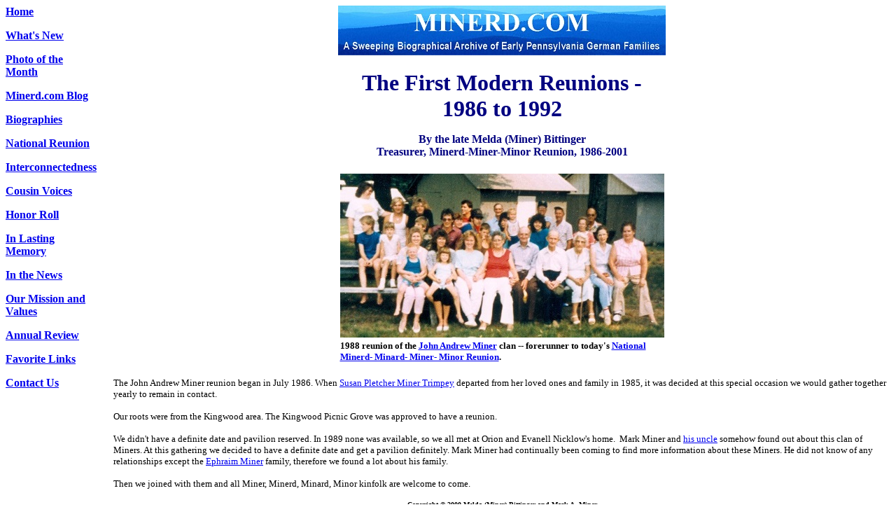

--- FILE ---
content_type: text/html
request_url: https://www.minerd.com/reunions1980s.htm
body_size: 1811
content:
<html>

<head>
<meta http-equiv="Content-Type" content="text/html; charset=windows-1252">
<title>Minerd.com Feature: The First Modern Reunions, 1986 to 1992, by Melda (Miner) Bittinger</title>
<meta name="GENERATOR" content="Microsoft FrontPage 4.0">
<meta name="ProgId" content="FrontPage.Editor.Document">
<meta name="Microsoft Border" content="l, default">
</head>

<body><!--msnavigation--><table dir="ltr" border="0" cellpadding="0" cellspacing="0" width="100%"><tr><td valign="top" width="1%">

<b><a href="http://www.minerd.com"><font size="3" face="Times New Roman">Home</font></a></b>
<p><b><a href="http://www.minerd.com/whatsnew.htm"><font size="3" face="Times New Roman">What's
New</font></a></b></p>
<p><b><a href="http://www.minerd.com/photoofmonth.htm"><font size="3" face="Times New Roman">Photo
of the Month</font></a></b></p>
<p><b><font size="3" face="Times New Roman"><a href="https://minermark.wordpress.com/">Minerd.com
Blog</a></font></b></p>
<p><b><a href="http://www.minerd.com/biographies.htm"><font size="3" face="Times New Roman">Biographies</font></a></b></p>
<p><b><a href="https://www.minerd.com/reunions.htm"><font size="3" face="Times New Roman">National Reunion</font></a></b></p>
<p><b><a href="http://www.minerd.com/connectedness.htm"><font size="3" face="Times New Roman">Interconnectedness</font></a></b></p>
<p><b><font size="3" face="Times New Roman"><a href="http://www.minerd.com/cousinvoices.htm">Cousin
Voices</a></font></b></p>
<p><b><a href="honorroll.htm"><font size="3" face="Times New Roman">Honor
Roll</font></a></b></p>
<p><b><a href="InLastingMemory.htm"><font size="3" face="Times New Roman">In
Lasting Memory</font></a></b></p>
<p><b><a href="inthenews.htm"><font size="3" face="Times New Roman">In the
News</font></a></b></p>
<p><b><a href="http://www.minerd.com/ourmissionandvalues.htm"><font size="3" face="Times New Roman">Our
Mission and Values</font></a></b></p>
<p><b><a href="https://www.minerd.com/annualreview2016.htm"><font size="3" face="Times New Roman">Annual
Review</font></a></b></p>
<p><b><a href="http://www.minerd.com/favoritelinks.htm"><font size="3" face="Times New Roman">Favorite
Links</font></a></b></p>
<p><b><a href="http://www.minerd.com/contactus.htm"><font size="3" face="Times New Roman">Contact
Us</font></a></b></p>
</td><td valign="top" width="24"></td><!--msnavigation--><td valign="top">
<p align="center"><img border="0" src="PhotosMN/MastheadMain.jpg" width="468" height="71">

<div align="center">
  <center>
  <table border="0" width="468">
    <tr> </tr>
    <tr>
      <td width="462" align="left" valign="top" height="27">

        <p align="center"><b><font size="6" color="#000080">The First Modern Reunions - 1986 to 1992</font></b></p>
        <p align="center"><b><font color="#000080" size="6" style="font-size: 16px">By the late Melda (Miner) Bittinger<br>
Treasurer, Minerd-Miner-Minor Reunion, 1986-2001</font></b></p></td>
    </tr>
    <tr>
      <td width="462" align="left" valign="top" height="14">
      </td>
    </tr>
  </table>
  </center>
</div>
<div align="center">
  <center>
  <table border="0" width="326">
    <tr>
      <td width="462" align="left" valign="top">
      <p align="center"><img src="public/PhotosMMMqr/MMMReunion1988.jpg" width="463" height="234" alt=""/></td>
    </tr>
  </center>
    <tr>
      <td width="462" align="left" valign="top" height="27">
<p align="left"><font size="2"><b>1988 reunion of the <a href="bio-miner,_johnandrew.htm"> John Andrew Miner</a> 
clan -- forerunner&nbsp;to today's <a href="reunions.htm">National Minerd-
Minard- Miner- Minor Reunion</a>.</b></font>
      </td>
    </tr>
  <center>
    <tr> </tr>
  </table>
  </center>
</div>
<p><font size="2">The John Andrew Miner reunion began in
July 1986. When <a href="bio-miner,_johnandrew.htm"> Susan Pletcher Miner Trimpey</a> departed from her loved ones and
family in 1985, it was decided at this special occasion we would gather together
yearly to remain in contact.&nbsp;</font></p>
<p><font size="2">Our roots were from the Kingwood area.
The Kingwood Picnic Grove was approved to have a reunion.&nbsp;&nbsp;</font></p>
<p><font size="2">We didn't have a definite date and
pavilion reserved. In 1989 none was available, so we all met at Orion and
Evanell Nicklow's home.&nbsp; Mark Miner and <a href="bio-miner,_edwardjohn.htm"> his uncle</a> somehow found out about
this clan of Miners. At this gathering we decided to have a definite date and
get a pavilion definitely. Mark Miner had continually been coming to find more
information about these Miners. He did not know of any relationships except the <a href="bio-miner,_ephraim.htm">
Ephraim Miner</a> family, therefore we found a lot about his family.&nbsp;</font></p>
<p><font size="2">Then we joined with them and all Miner,
Minerd, Minard, Minor kinfolk are welcome to come.</font></p>
<p align="center"><b><font size="1">Copyright
© 2000 Melda (Miner) Bittinger and Mark A. Miner</font></b><!--msnavigation--></td></tr><!--msnavigation--></table><!-- WiredMinds eMetrics tracking with Enterprise Edition V5.4 START -->
<script type='text/javascript' src='https://count.carrierzone.com/app/count_server/count.js'></script>
<script type='text/javascript'><!--
wm_custnum='9eca4d895beddc23';
wm_page_name='reunions1980s.htm';
wm_group_name='/services/webpages/m/i/minerd.com/public';
wm_campaign_key='campaign_id';
wm_track_alt='';
wiredminds.count();
// -->
</script>
<!-- WiredMinds eMetrics tracking with Enterprise Edition V5.4 END -->
</body>

</html>
